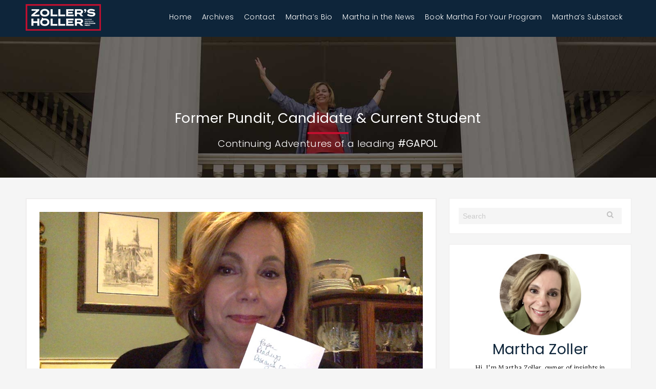

--- FILE ---
content_type: text/html; charset=UTF-8
request_url: http://marthazoller.com/the-last-week-of-class/
body_size: 5938
content:

<!DOCTYPE html>
<html lang="en-US">
<head>

	<meta charset="UTF-8" />
	<meta http-equiv="X-UA-Compatible" content="IE=edge,chrome=1">
    <meta name="viewport" content="width=device-width, initial-scale=1">

    <title>The Last Week of &#8220;Class&#8221; | Martha Zoller</title>

    <link rel="profile" href="http://gmpg.org/xfn/11" />
    <link rel="stylesheet" type="text/css" media="all" href="http://marthazoller.com/wp-content/themes/srg/style.css" />
    
    <link rel='dns-prefetch' href='//ajax.googleapis.com' />
<link rel='dns-prefetch' href='//s.w.org' />
<link rel="alternate" type="application/rss+xml" title="Martha Zoller &raquo; Feed" href="http://marthazoller.com/feed/" />
<link rel="alternate" type="application/rss+xml" title="Martha Zoller &raquo; Comments Feed" href="http://marthazoller.com/comments/feed/" />
<link rel="alternate" type="application/rss+xml" title="Martha Zoller &raquo; The Last Week of &#8220;Class&#8221; Comments Feed" href="http://marthazoller.com/the-last-week-of-class/feed/" />
		<script type="text/javascript">
			window._wpemojiSettings = {"baseUrl":"https:\/\/s.w.org\/images\/core\/emoji\/2\/72x72\/","ext":".png","svgUrl":"https:\/\/s.w.org\/images\/core\/emoji\/2\/svg\/","svgExt":".svg","source":{"concatemoji":"http:\/\/marthazoller.com\/wp-includes\/js\/wp-emoji-release.min.js?ver=4.6.29"}};
			!function(e,o,t){var a,n,r;function i(e){var t=o.createElement("script");t.src=e,t.type="text/javascript",o.getElementsByTagName("head")[0].appendChild(t)}for(r=Array("simple","flag","unicode8","diversity","unicode9"),t.supports={everything:!0,everythingExceptFlag:!0},n=0;n<r.length;n++)t.supports[r[n]]=function(e){var t,a,n=o.createElement("canvas"),r=n.getContext&&n.getContext("2d"),i=String.fromCharCode;if(!r||!r.fillText)return!1;switch(r.textBaseline="top",r.font="600 32px Arial",e){case"flag":return(r.fillText(i(55356,56806,55356,56826),0,0),n.toDataURL().length<3e3)?!1:(r.clearRect(0,0,n.width,n.height),r.fillText(i(55356,57331,65039,8205,55356,57096),0,0),a=n.toDataURL(),r.clearRect(0,0,n.width,n.height),r.fillText(i(55356,57331,55356,57096),0,0),a!==n.toDataURL());case"diversity":return r.fillText(i(55356,57221),0,0),a=(t=r.getImageData(16,16,1,1).data)[0]+","+t[1]+","+t[2]+","+t[3],r.fillText(i(55356,57221,55356,57343),0,0),a!=(t=r.getImageData(16,16,1,1).data)[0]+","+t[1]+","+t[2]+","+t[3];case"simple":return r.fillText(i(55357,56835),0,0),0!==r.getImageData(16,16,1,1).data[0];case"unicode8":return r.fillText(i(55356,57135),0,0),0!==r.getImageData(16,16,1,1).data[0];case"unicode9":return r.fillText(i(55358,56631),0,0),0!==r.getImageData(16,16,1,1).data[0]}return!1}(r[n]),t.supports.everything=t.supports.everything&&t.supports[r[n]],"flag"!==r[n]&&(t.supports.everythingExceptFlag=t.supports.everythingExceptFlag&&t.supports[r[n]]);t.supports.everythingExceptFlag=t.supports.everythingExceptFlag&&!t.supports.flag,t.DOMReady=!1,t.readyCallback=function(){t.DOMReady=!0},t.supports.everything||(a=function(){t.readyCallback()},o.addEventListener?(o.addEventListener("DOMContentLoaded",a,!1),e.addEventListener("load",a,!1)):(e.attachEvent("onload",a),o.attachEvent("onreadystatechange",function(){"complete"===o.readyState&&t.readyCallback()})),(a=t.source||{}).concatemoji?i(a.concatemoji):a.wpemoji&&a.twemoji&&(i(a.twemoji),i(a.wpemoji)))}(window,document,window._wpemojiSettings);
		</script>
		<style type="text/css">
img.wp-smiley,
img.emoji {
	display: inline !important;
	border: none !important;
	box-shadow: none !important;
	height: 1em !important;
	width: 1em !important;
	margin: 0 .07em !important;
	vertical-align: -0.1em !important;
	background: none !important;
	padding: 0 !important;
}
</style>
<link rel='stylesheet' id='related-post-style-css'  href='http://marthazoller.com/wp-content/plugins/related-post/css/style.css?ver=4.6.29' type='text/css' media='all' />
<link rel='stylesheet' id='ParaAdmin-css'  href='http://marthazoller.com/wp-content/plugins/related-post/ParaAdmin/css/ParaAdmin.css?ver=4.6.29' type='text/css' media='all' />
<link rel='stylesheet' id='wp-color-picker-css'  href='http://marthazoller.com/wp-admin/css/color-picker.min.css?ver=4.6.29' type='text/css' media='all' />
<link rel='stylesheet' id='related-post-style-text-css'  href='http://marthazoller.com/wp-content/plugins/related-post/themes/text/style.css?ver=4.6.29' type='text/css' media='all' />
<link rel='stylesheet' id='related-post-style-flat-css'  href='http://marthazoller.com/wp-content/plugins/related-post/themes/flat/style.css?ver=4.6.29' type='text/css' media='all' />
<link rel='stylesheet' id='contact-form-7-css'  href='http://marthazoller.com/wp-content/plugins/contact-form-7/includes/css/styles.css?ver=4.5.1' type='text/css' media='all' />
<link rel='stylesheet' id='recent-facebook-posts-css-css'  href='http://marthazoller.com/wp-content/plugins/recent-facebook-posts/assets/css/default.min.css?ver=2.0.10' type='text/css' media='all' />
<script type='text/javascript' src='//ajax.googleapis.com/ajax/libs/jquery/1/jquery.min.js?ver=1.3.2'></script>
<script type='text/javascript'>
/* <![CDATA[ */
var related_post_ajax = {"related_post_ajaxurl":"http:\/\/marthazoller.com\/wp-admin\/admin-ajax.php"};
/* ]]> */
</script>
<script type='text/javascript' src='http://marthazoller.com/wp-content/plugins/related-post/js/related-post-scripts.js?ver=4.6.29'></script>
<script type='text/javascript' src='http://marthazoller.com/wp-content/plugins/related-post/ParaAdmin/js/ParaAdmin.js?ver=4.6.29'></script>
<link rel='https://api.w.org/' href='http://marthazoller.com/wp-json/' />
<link rel="EditURI" type="application/rsd+xml" title="RSD" href="http://marthazoller.com/xmlrpc.php?rsd" />
<link rel="wlwmanifest" type="application/wlwmanifest+xml" href="http://marthazoller.com/wp-includes/wlwmanifest.xml" /> 
<link rel='prev' title='On the Other Side of COVID-19' href='http://marthazoller.com/on-the-other-side-of-covid-19/' />
<link rel='next' title='School&#8217;s Out For Summer&#8230;.' href='http://marthazoller.com/schools-out-for-summer/' />
<meta name="generator" content="WordPress 4.6.29" />
<link rel="canonical" href="http://marthazoller.com/the-last-week-of-class/" />
<link rel='shortlink' href='http://marthazoller.com/?p=6583' />
<link rel="alternate" type="application/json+oembed" href="http://marthazoller.com/wp-json/oembed/1.0/embed?url=http%3A%2F%2Fmarthazoller.com%2Fthe-last-week-of-class%2F" />
<link rel="alternate" type="text/xml+oembed" href="http://marthazoller.com/wp-json/oembed/1.0/embed?url=http%3A%2F%2Fmarthazoller.com%2Fthe-last-week-of-class%2F&#038;format=xml" />
<meta propery="og:title" content="The Last Week of &#8220;Class&#8221; | Martha Zoller" /><meta propery="og:site_name" content="Martha Zoller" /><meta propery="og:url" content="http://marthazoller.com/the-last-week-of-class/" /><meta propery="og:description" content="This week is the last week of class. We've "zoomed" for the last three weeks. My paper is due on May 1 and then I've got to collect data this summer and decide on what classes to take next semester to graduate! Hooray! I decided when I had my wrangling with methods (math) not to pursue my PhD. I also am thinking of taking some history classes. Since I will be 61 and a few months when I graduate and I wait till I'm 62 to take some other classes, I can take them at no charge. Some things are&hellip;" /><meta propery="og:type" content="website" /><meta propery="og:image" content="http://marthazoller.com/wp-content/themes/srg/images/default-facebook.jpg" />    
</head>

<body class="single single-post postid-6583 single-format-standard">


<header id="header" class="section">
    <div class="headerBar">
        <div class="sectionInner logoBar">
            <div class="logo">
                <a href="http://marthazoller.com/"><img src="http://marthazoller.com/wp-content/themes/srg/images/logo-2022.png" alt=""></a>
            </div>
            <div class="nav">
                <div class="menu-menu-1-container"><ul id="menu-menu-1" class="menu"><li id="menu-item-33" class="menu-item menu-item-type-post_type menu-item-object-page menu-item-33"><a href="http://marthazoller.com/">Home</a></li>
<li id="menu-item-36" class="menu-item menu-item-type-post_type menu-item-object-page current_page_parent menu-item-36"><a href="http://marthazoller.com/archives/">Archives</a></li>
<li id="menu-item-32" class="menu-item menu-item-type-post_type menu-item-object-page menu-item-32"><a href="http://marthazoller.com/contact/">Contact</a></li>
<li id="menu-item-62" class="menu-item menu-item-type-post_type menu-item-object-page menu-item-62"><a href="http://marthazoller.com/marthas-bio/">Martha&#8217;s Bio</a></li>
<li id="menu-item-7114" class="menu-item menu-item-type-custom menu-item-object-custom menu-item-7114"><a href="https://www.google.com/search?q=martha+zoller+&#038;biw=1440&#038;bih=677&#038;tbm=nws&#038;ei=7y2mYuTjKsnL_Qb70Ia4CQ&#038;ved=0ahUKEwikl7uTw6j4AhXJZd8KHXuoAZcQ4dUDCA0&#038;uact=5&#038;oq=martha+zoller+&#038;gs_lcp=Cgxnd3Mtd2l6LW5ld3MQAzIFCAAQkQIyBQgAEIAEMgUIABCABDIFCAAQgAQyBQgAEIAEMgYIABAeEBYyBggAEB4QFjIFCAAQhgMyBQgAEIYDMgUIABCGAzoFCCEQoAE6BQghEKsCUKAHWLkUYNopaABwAHgAgAFkiAHtCJIBBDEyLjGYAQCgAQHAAQE&#038;sclient=gws-wiz-news">Martha in the News</a></li>
<li id="menu-item-7246" class="menu-item menu-item-type-post_type menu-item-object-page menu-item-7246"><a href="http://marthazoller.com/book-martha-for-your-program/">Book Martha For Your Program</a></li>
<li id="menu-item-7275" class="menu-item menu-item-type-custom menu-item-object-custom menu-item-7275"><a href="https://marthazoller.substack.com/">Martha&#8217;s Substack</a></li>
</ul></div><!--                <ul>-->
<!--                    <li class="active"><a href="">Home</a></li>-->
<!--                    <li><a href="">Archive</a></li>-->
<!--                    <li><a href="--><!--contact">Contact</a></li>-->
<!--                </ul>-->
            </div>
            <br class="clear">
         </div>

    </div>

    <div class=" subheader">
            <div class="sectionInner">
                <div class="subHeader_content ">
                    <h1>Former Pundit, Candidate & Current Student</h1>
                    <div class="bottom_line"></div>
                    <p>Continuing Adventures of a leading <b>#GAPOL</b></p>

                </div>
            </div>
    </div> <!--END SECTIONINNER -->
</header> <!-- END SECTION -->




<main>

<section id="homeMain" class="section">
        <div class="sectionInner">
            <div class="mainSection">

                <div class="post">


                
                    <div class="post">
                        <div class="image">
                            <img src="http://marthazoller.com/wp-content/uploads/2016/12/Photo-on-12-2-16-at-4.17-PM.jpg " alt="">
                        </div>
                        <div class="date">
                             April 21st, 2020                        </div>
                        <div class="postContent">
                            <h2>The Last Week of &#8220;Class&#8221;</h2>
                            <p><!-- wp:paragraph --></p>
<p>This week is the last week of class. We&#8217;ve &#8220;zoomed&#8221; for the last three weeks. My paper is due on May 1 and then I&#8217;ve got to collect data this summer and decide on what classes to take next semester to graduate! Hooray!</p>
<p><!-- /wp:paragraph --></p>
<p><!-- wp:paragraph --></p>
<p>I decided when I had my wrangling with methods (math) not to pursue my PhD. I also am thinking of taking some history classes. Since I will be 61 and a few months when I graduate and I wait till I&#8217;m 62 to take some other classes, I can take them at no charge. Some things are better when you are older. </p>
<p><!-- /wp:paragraph --></p>
<p><!-- wp:paragraph --></p>
<p>I have loved almost every minute of being in grad school. Did I tell you I had trouble with math? But things will settle down and we will be post-corona soon. Cheers!</p>
<p><!-- /wp:paragraph --></p>
                        </div>
                        <div class="postFooter">
                            <div class="author">
                                <i class="fa fa-user" aria-hidden="true"></i> Martha Zoller
                            </div>
                            <div class="tags">
                                 <i class="fa fa-tags" aria-hidden="true"></i> Tags: <a href="http://marthazoller.com/tag/coronavirus/" rel="tag">coronavirus</a>, <a href="http://marthazoller.com/tag/political-science/" rel="tag">political science</a>, <a href="http://marthazoller.com/tag/work-life-balance/" rel="tag">work life balance</a><br />                            </div>
                            <div class="soc">
                                <a href="javascript:fbShare('http://marthazoller.com/the-last-week-of-class/', 'The Last Week of &#8220;Class&#8221;', '<p>This week is the last week of class. We&#8217;ve &#8220;zoomed&#8221; for the last three weeks. My paper is due on May 1 and then I&#8217;ve got to collect data this summer and decide on what classes to take next semester to graduate! Hooray! I decided when I had my wrangling with methods (math) not to pursue my PhD. I also</p>
', 'http://marthazoller.com/wp-content/uploads/2016/12/Photo-on-12-2-16-at-4.17-PM.jpg', 520, 350)"><i class="fa fa-facebook" aria-hidden="true"></i></a>
                                <a href="javascript:twitterShare('http://marthazoller.com/the-last-week-of-class/', 520, 350)"><i class="fa fa-twitter" aria-hidden="true"></i></a>
                            </div>
                            <br class="clear">
                        </div>
                    </div>

                

                </div>

                <div class="postScroller">

<!--                    <div class="small_post left">-->
<!--                        <img src="images/post_bkg.jpg" alt="">-->
<!---->
<!--                        <div class="postContent">-->
<!--                            <div class="date">-->
<!--                                June 25th 2016-->
<!--                            </div>-->
<!--                            <h2>Talking the GRE</h2>-->
<!--                            <div class="postFooter">-->
<!--                                <div class="author left">-->
<!--                                    By Martha Zoller-->
<!--                                </div>-->
<!--                                <div class="readmore right">-->
<!--                                    <a href="#">Read More</a>-->
<!--                                </div>-->
<!--                                <br class="clear">-->
<!--                            </div>-->
<!--                        </div>-->
<!--                    </div>-->
<!---->
<!--                    <div class="small_post right">-->
<!--                        <img src="images/post_bkg.jpg" alt="">-->
<!---->
<!--                        <div class="postContent">-->
<!--                            <div class="date">-->
<!--                                June 25th 2016-->
<!--                            </div>-->
<!---->
<!--                            <h2>Talking the GRE</h2>-->
<!--                            <div class="postFooter">-->
<!--                                <div class="author left">-->
<!--                                    By Martha Zoller-->
<!--                                </div>-->
<!--                                <div class="readmore right">-->
<!--                                    <a href="#">Read More</a>-->
<!--                                </div>-->
<!--                                <br class="clear">-->
<!--                            </div>-->
<!--                        </div>-->
<!--                    </div>-->
<!--                    <br class="clear">-->
<!--                </div>-->

                    <div  class="related-post flat" ><ul class="post-list"><div class="small_post left"><a href="http://marthazoller.com/seeing-the-finish-line/" ><img src="http://marthazoller.com/wp-content/uploads/2016/10/keyboard-648439_1920.jpg" /><div class="postContent"> <div class="date">March 2nd, 2021</div><h2>Seeing the Finish Line</h2><div class="postFooter"><div class="author left">By Martha Zoller</div><br class="clear"></div></div></a></div><div class="small_post left"><a href="http://marthazoller.com/the-final-semester-maybe/" ><img src="http://marthazoller.com/wp-content/uploads/2016/10/woman-213723_1280.jpg" /><div class="postContent"> <div class="date">January 20th, 2021</div><h2>The Final Semester, Maybe?</h2><div class="postFooter"><div class="author left">By Martha Zoller</div><br class="clear"></div></div></a></div></ul  ></div>                    <br class="clear">
                    </div>
            </div>


            <div class="sidebar">
    <div class="search sideItem">
        <div class="searchbox sideInner">
            <form role="search" method="get" id="searchform" class="searchform" action="http://marthazoller.com/">
                <input type="text" value="" name="s" id="s" placeholder="Search" />
            </form>
        </div>
    </div>

    <div class="aboutZoller sideItem">
    <div class="sideInner">
        <img src="http://marthazoller.com/wp-content/themes/srg/images/zoller_circ-2022.jpg" alt="">
        <div><h2>Martha Zoller</h2>			<div class="textwidget"><p>Hi, I'm Martha Zoller, owner of insights in Georgia politics, long-time pundit, one-time candidate, politico, culture guru, staffer, wife, mother, Oma—. It's never too late to go through an open door.</p>
</div>
		</div>    </div>
</div>





    <div class="podcast sideItem">
        <div class="sideInner">
            <h2><i class="fa fa-microphone" aria-hidden="true"></i> The Martha Zoller Show</h2>
            <br>
            <iframe allow="autoplay *; encrypted-media *; fullscreen *; clipboard-write" frameborder="0" height="450" style="width:100%;max-width:660px;overflow:hidden;background:transparent;" sandbox="allow-forms allow-popups allow-same-origin allow-scripts allow-storage-access-by-user-activation allow-top-navigation-by-user-activation" src="https://embed.podcasts.apple.com/us/podcast/the-martha-zoller-show/id1632327415"></iframe>
        </div>
    </div>
    
    <div class="tweets sideItem" style="display: none;">
        <div class="sideInner">
            <h2><i class="fa fa-twitter" aria-hidden="true"></i> Latest From Twitter</h2>
            <br>
                        <a class="twitter-timeline" data-height="400" href="https://twitter.com/MarthaZoller">Tweets by MarthaZoller</a> <script async src="//platform.twitter.com/widgets.js" charset="utf-8"></script>        </div>
    </div>

    <div class="facebook sideItem">
        <div class="sideInner">
            <h2><i class="fa fa-facebook-official" aria-hidden="true"></i> Latest From Facebook</h2>
            <br>
                        <div class="fb-page" data-href="https://www.facebook.com/marthazoller" data-tabs="timeline" data-width="520" data-height="500" data-small-header="true" data-adapt-container-width="true" data-hide-cover="true" data-show-facepile="true" style="width:100%"><blockquote cite="https://www.facebook.com/marthazoller" class="fb-xfbml-parse-ignore"><a href="https://www.facebook.com/marthazoller">Martha Zoller Fan Page</a></blockquote></div>
        </div>
    </div>


</div>

            <br class="clear">
        </div> <!--END SECTIONINNER -->
    </section> <!-- END SECTION -->
</main>






    <br class="clear">
    <footer id="footer" class="section">
        <div class="sectionInner">
            <a href="https://twitter.com/MarthaZoller" target="_blank">
            <span class="fa-stack fa-lg">
              <i class="fa fa-circle fa-stack-2x"></i>
              <i class="fa fa-twitter fa-stack-1x "></i>
            </span>
            </a>
            
			<a href="https://www.facebook.com/marthazoller/" target="_blank">
            <span class="fa-stack fa-lg">
              <i class="fa fa-circle fa-stack-2x"></i>
              <i class="fa fa-facebook fa-stack-1x "></i>
            </span>
            </a>
            
            <a href="https://www.youtube.com/channel/UClqy-gQkhie33XmoJSjSqeg" target="_blank">
            <span class="fa-stack fa-lg">
              <i class="fa fa-circle fa-stack-2x"></i>
              <i class="fa fa-youtube-play fa-stack-1x "></i>
            </span>
            </a>

            <br>
            <br>
            © 2022 Copyright 2016, Martha Zoller. All Rights Reserved.
            <br><br>
            <a href="http://www.stoneridgegroup.com" target="_blank"><img src=" http://marthazoller.com/wp-content/themes/srg/images/srg-2.png" alt=""></a>
        </div> <!--END SECTIONINNER -->
    </footer> <!-- END SECTION -->

<script>
(function(i,s,o,g,r,a,m){i['GoogleAnalyticsObject']=r;i[r]=i[r]||function(){
(i[r].q=i[r].q||[]).push(arguments)},i[r].l=1*new Date();a=s.createElement(o),
m=s.getElementsByTagName(o)[0];a.async=1;a.src=g;m.parentNode.insertBefore(a,m)
})(window,document,'script','https://www.google-analytics.com/analytics.js','ga');

ga('create', 'UA-86109350-1', 'auto');
ga('send', 'pageview');

</script><script type='text/javascript' src='http://marthazoller.com/wp-content/plugins/contact-form-7/includes/js/jquery.form.min.js?ver=3.51.0-2014.06.20'></script>
<script type='text/javascript'>
/* <![CDATA[ */
var _wpcf7 = {"loaderUrl":"http:\/\/marthazoller.com\/wp-content\/plugins\/contact-form-7\/images\/ajax-loader.gif","recaptcha":{"messages":{"empty":"Please verify that you are not a robot."}},"sending":"Sending ..."};
/* ]]> */
</script>
<script type='text/javascript' src='http://marthazoller.com/wp-content/plugins/contact-form-7/includes/js/scripts.js?ver=4.5.1'></script>
<script type='text/javascript'>
/* <![CDATA[ */
var SRG = {"ajax_url":"http:\/\/marthazoller.com\/wp-admin\/admin-ajax.php","site_url":"http:\/\/marthazoller.com"};
/* ]]> */
</script>
<script type='text/javascript' src='http://marthazoller.com/wp-content/themes/srg/js/main.min.js?ver=4.6.29'></script>
<script type='text/javascript' src='http://marthazoller.com/wp-includes/js/wp-embed.min.js?ver=4.6.29'></script>
</body>
</html>

--- FILE ---
content_type: text/css
request_url: http://marthazoller.com/wp-content/themes/srg/style.css
body_size: 2681
content:
/*!
Theme Name: Stoneridge Group Custom Theme
Theme URI: http://www.stoneridgegroup.com
Description: Embrace your Victory.  SRG fully customized theme.
Version: 1.2
Author: Calvin deClaisse-Walford
*/@import url("http://maxcdn.bootstrapcdn.com/font-awesome/4.6.3/css/font-awesome.min.css");@import "https://fonts.googleapis.com/css?family=Poppins:300,400,500,600,700";@import "https://fonts.googleapis.com/css?family=Merriweather:300,400";@import url("https://use.typekit.net/moq6qrg.css");.aligncenter{display:block;margin:0 auto}.alignleft{float:left;margin:0 15px 5px 0}.alignright{float:right;margin:0 0 5px 15px}.wp-caption{border:none;text-align:center;background:transparent;padding:10px;margin:10px 0}.left{float:left}.right{float:right}.clear{clear:both}*{margin:0;padding:0}html,body{height:100%}.field,.submit,.section .sectionInner{box-sizing:border-box}body:after,main:after{content:"";display:table;clear:both}body{font-family:sans-serif;font-weight:300;font-size:14px;line-height:18px;letter-spacing:.025em;color:#333;background:#f5f5f5}::-webkit-input-placeholder{color:inherit;opacity:0.8}:-moz-placeholder{color:inherit;opacity:0.8}::-moz-placeholder{color:inherit;opacity:0.8}:-ms-input-placeholder{color:inherit;opacity:0.8}a,a img{outline:none;border:none;color:inherit;text-decoration:none}.postContent a,.postContent a:visited{text-decoration:underline;color:blue}p{margin-bottom:20px}.small_post:nth-child(2){float:right}.parsley-error{color:#f00 !important;border-color:#F00 !important;text-decoration:blink}.parsley-errors-list{display:none !important}input[type="text"],input[type="submit"],input[type="button"],input[type="email"],textarea{-webkit-appearance:none;border-radius:0}.field{width:100%;height:40px;margin:0 0 10px 0;padding:10px;border:1px solid #000;background:#fff;font-family:sans-serif;font-size:16px;line-height:18px;color:#000}textarea.field{height:200px}.submit{width:150px;height:40px;margin:0 0 10px 0;border:none;background:#666;color:#fff;font-size:16px;line-height:18px;text-align:center;cursor:pointer;-webkit-transition:background .2s;transition:background .2s}.submit:hover{background-color:#4d4d4d}.wpcf7-form h4{font-weight:300;color:#a6a6a6}.wpcf7-form input,.wpcf7-form textarea{background:#f5f5f5;border:0;padding:10px}.wpcf7-form p{display:inline-block;margin-right:30px;width:45%}.wpcf7-form p input{width:100%}.wpcf7-form p:nth-child(6){width:100%}.wpcf7-form p:nth-child(6) textarea{width:95%}.wpcf7-form .wpcf7-submit{border:0;cursor:pointer;color:#fff;font-size:18px;background:#c20f2f;border-radius:4px;width:100px}.btn{width:100%;max-width:150px;height:50px;display:table;text-align:center;color:#fff;background:#000;-webkit-transition:background .2s;transition:background .2s}.btn:hover{background-color:#1a1a1a}.btn .btnInner{height:100%;vertical-align:middle;display:table-cell;padding:0 5px}main{display:block;float:left;width:100%}.section{width:100%}.section .sectionInner{width:100%;max-width:1200px;margin:0 auto;padding:0px 10px}header .headerBar{background:#0e253a;width:100%;padding:8px 0}header .headerBar .logo{float:left}header .headerBar .nav{font-family:Poppins;float:right;margin-top:16px}header .headerBar .nav ul li{display:inline-block;color:#ffffff;margin-right:15px}header .headerBar .nav li.current-menu-item,header .headerBar .nav li:hover{font-weight:600;border-bottom:3px solid #c20f2f}main{font-family:Poppins;margin-top:40px}main .mainSection{float:left;width:68%}main .mainSection .date{background:#c20f2f;color:#fff;text-align:center;width:180px;font-size:12px;font-family:Merriweather;padding:5px 0}main .mainSection .readmore a{color:#c20f2f;text-decoration:underline}main .mainSection .post{background:#fff;border:1px solid #eeeded;margin-bottom:50px}main .mainSection .post .image{padding:25px}main .mainSection .post .image img{width:100%}main .mainSection .post .postContent{padding:25px}main .mainSection .post .postContent h2{font-size:22px;font-weight:400;color:#0e253a;line-height:24px}main .mainSection .post .postContent p{padding:15px 0px 0px 0px;font-family:Merriweather;font-weight:300;line-height:26px}main .mainSection .post .postFooter{background:#0e253a;color:#fff;width:100%}main .mainSection .post .postFooter .author{float:left;border-right:1px solid #fff;padding:8px 0 8px 15px;width:140px}main .mainSection .post .postFooter .tags{float:left;padding:8px 0 8px 15px}main .mainSection .post .postFooter .soc{float:right;padding:8px 15px 8px 15px}main .mainSection .post .postFooter .soc a{margin-right:10px}main .pagination{margin-bottom:2em;padding:0 1em;font-weight:400;color:#c20f2f}main .sidebar{float:right;width:30%}main .sidebar .sideItem{width:100%;background:#fff;margin-bottom:20px;border:1px solid #eeeded}main .sidebar .sideItem .sideInner{padding:18px;color:#000}main .sidebar .sideItem .sideInner ul{list-style-type:none;margin-top:1em}main .sidebar .sideItem .sideInner ul li{display:block}main .sidebar .sideItem h2{font-size:24px;font-weight:400;color:#2a2d34}main .sidebar .search .searchbox input{width:95%;background:#f5f5f5;border:none;font-size:14px;padding:8px;color:#c0c0c0}main .sidebar .search .searchbox:after{font-family:'FontAwesome';color:#c0c0c0;position:relative;float:right;right:16px;content:"\f002";top:-28px}main .sidebar .aboutZoller .sideInner{text-align:center}main .sidebar .aboutZoller .sideInner img{width:50%;margin-bottom:15px}main .sidebar .aboutZoller .sideInner h2{font-size:28px;font-weight:400;color:#0e253a}main .sidebar .aboutZoller .sideInner p{width:85%;margin:0px auto;margin-top:15px;font-size:12px;font-family:Merriweather;font-weight:300;line-height:24px}main .sidebar .podcast h2{font-size:24px;font-weight:400;color:#2a2d34}main .sidebar .podcast h2 i{color:#c20f2f !important}main .sidebar .tweets h2{font-size:24px;font-weight:400;color:#2a2d34}main .sidebar .tweets h2 i{color:#55acee !important}main .sidebar .facebook h2{font-size:24px;font-weight:400;color:#2a2d34}main .sidebar .facebook h2 i{color:#3d539f !important}#footer{background:#0e253a;width:100%}#footer .sectionInner{text-align:center;padding:40px 0px;color:#7f8082}#footer .sectionInner i.fa-twitter,#footer .sectionInner i.fa-facebook,#footer .sectionInner i.fa-youtube,#footer .sectionInner i.fa-youtube-play{color:#0e253a}header .homeHeader{background:#0e253a;position:relative;width:100%}header .homeHeader:before{content:'';display:block;position:absolute;bottom:0;left:0;width:100%;height:5%;background:#c20f2f;z-index:1}header .homeHeader .sectionInner{background:no-repeat url("images/martha.png") right top;background-size:auto 100%;height:550px;position:relative;z-index:2;display:-webkit-box;display:-webkit-flex;display:-ms-flexbox;display:flex;-webkit-box-pack:start;-webkit-justify-content:flex-start;-ms-flex-pack:start;justify-content:flex-start;-webkit-box-align:center;-webkit-align-items:center;-ms-flex-align:center;align-items:center}header .homeHeader .homeHeader_content{width:50%;max-width:550px;font-family:termina,sans-serif;font-weight:300;color:#343840}header .homeHeader .homeHeader_content>img{width:90%;max-width:480px;height:auto}header .homeHeader .homeHeader_content .titleBlock{border-left:4px solid #c20f2f;padding:0 0 0 1em;margin:1em 0 0 0;font-size:26px}header .homeHeader .homeHeader_content h1{color:#fff;font-family:termina,sans-serif;font-weight:800;line-height:1.2;font-size:inherit;margin:0}header .homeHeader .homeHeader_content p{color:#fff;font-family:termina,sans-serif;font-size:.8em;font-weight:400;line-height:1.2;letter-spacing:-.025em}.subheader{height:275px;background:url(images/blog_bkg.jpg) top center;background-size:cover;color:#fff}.subheader .subHeader_content{font-family:Poppins;font-weight:300;color:#ffffff;padding-top:120px;text-align:center}.subheader .subHeader_content h1{color:#ffffff;font-family:Poppins;font-weight:400;line-height:48px;font-size:20pt;margin:15px 0;margin-bottom:-8px}.subheader .subHeader_content p{font-size:14pt}.subheader .subHeader_content p b{font-weight:400}.subheader .subHeader_content .bottom_line{width:80px;height:1px;border-bottom:4px solid #c20f2f;margin:10px auto}.postScroller{width:100%;margin-bottom:40px}.postScroller .small_post{width:45%}.postScroller .small_post img{width:100%;margin-bottom:-5px}.postScroller .small_post .postContent{background:#fff;padding:10px 0}.postScroller .small_post .postContent h2{padding:20px 0 10px 20px}.postScroller .small_post .postContent .postFooter{padding:0px 20px;font-size:12px}@media only screen and (max-width: 1200px){header .homeHeader .sectionInner{background-position:120% top;height:500px}header .homeHeader .homeHeader_content .titleBlock{font-size:24px}}@media only screen and (max-width: 900px){header .homeHeader .sectionInner{background-position:120% top;height:420px}header .homeHeader .homeHeader_content .titleBlock{font-size:21px}}@media only screen and (max-width: 768px){header .homeHeader .sectionInner{background-position:120% top;height:360px}header .homeHeader .homeHeader_content .titleBlock{font-size:18px}}@media only screen and (max-width: 640px){header .homeHeader .sectionInner{background-position:120% top;height:300px}header .homeHeader .homeHeader_content .titleBlock{font-size:17px}}@media only screen and (max-width: 560px){.headerBar .logo{width:100% !important;text-align:center}.headerBar .nav{width:100% !important;text-align:center}header .homeHeader .sectionInner{background:none;height:300px;-webkit-box-pack:center;-webkit-justify-content:center;-ms-flex-pack:center;justify-content:center}header .homeHeader .homeHeader_content{width:80%}header .homeHeader .homeHeader_content>img{margin:0 auto;display:block}header .homeHeader .homeHeader_content .titleBlock{font-size:21px;text-align:center;border-left:none;padding:0}main .mainSection{width:100% !important}}@media only screen and (max-width: 560px){main{margin-top:10px !important}main .post{margin-bottom:20px !important}main .post .date{margin-top:-15px}main .post .postContent{margin-top:-15px}main .post .postContent h2{font-size:18px !important}main .post .postFooter .author{display:none}main .post .postFooter .tags{font-size:11px}.sidebar{width:100% !important}.headerBar .logo{width:100% !important;text-align:center}.headerBar .nav{width:100% !important;text-align:center}}

/*# sourceMappingURL=style.css.map */

--- FILE ---
content_type: text/plain
request_url: https://www.google-analytics.com/j/collect?v=1&_v=j102&a=347012890&t=pageview&_s=1&dl=http%3A%2F%2Fmarthazoller.com%2Fthe-last-week-of-class%2F&ul=en-us%40posix&dt=The%20Last%20Week%20of%20%E2%80%9CClass%E2%80%9D%20%7C%20Martha%20Zoller&sr=1280x720&vp=1280x720&_u=IEBAAEABAAAAACAAI~&jid=1021364767&gjid=1434327290&cid=912189031.1769187551&tid=UA-86109350-1&_gid=800100914.1769187551&_r=1&_slc=1&z=188762330
body_size: -450
content:
2,cG-TYMX6WQJGB